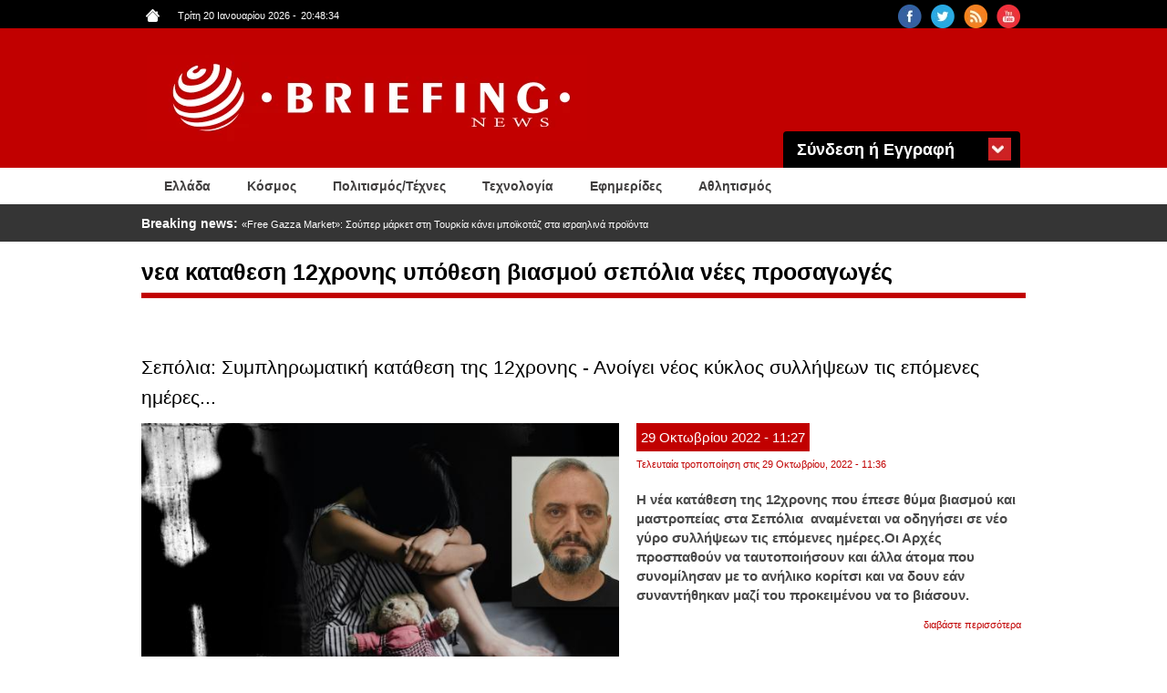

--- FILE ---
content_type: text/html; charset=utf-8
request_url: https://www.briefingnews.gr/nea-katathesi-12hronis-ypothesi-viasmoy-sepolia-nees-prosagoges
body_size: 9291
content:
<!DOCTYPE html>
<html lang="el" dir="ltr"
  xmlns:content="http://purl.org/rss/1.0/modules/content/"
  xmlns:dc="http://purl.org/dc/terms/"
  xmlns:foaf="http://xmlns.com/foaf/0.1/"
  xmlns:rdfs="http://www.w3.org/2000/01/rdf-schema#"
  xmlns:sioc="http://rdfs.org/sioc/ns#"
  xmlns:sioct="http://rdfs.org/sioc/types#"
  xmlns:skos="http://www.w3.org/2004/02/skos/core#"
  xmlns:xsd="http://www.w3.org/2001/XMLSchema#">
<head profile="http://www.w3.org/1999/xhtml/vocab">
<!-- Google tag (gtag.js) -->
<script async src="https://www.googletagmanager.com/gtag/js?id=G-8F8DN3WN59"></script>
<script>
  window.dataLayer = window.dataLayer || [];
  function gtag(){dataLayer.push(arguments);}
  gtag('js', new Date());

  gtag('config', 'G-8F8DN3WN59');
</script>
<!-- Quantcast Choice. Consent Manager Tag v2.0 (for TCF 2.0) -->
<script type="text/javascript" async=true>
(function() {
  var host = 'briefingnews.gr';
  var element = document.createElement('script');
  var firstScript = document.getElementsByTagName('script')[0];
  var url = 'https://quantcast.mgr.consensu.org'
    .concat('/choice/', 'yD5yXJA-zK26Q', '/', host, '/choice.js')
  var uspTries = 0;
  var uspTriesLimit = 3;
  element.async = true;
  element.type = 'text/javascript';
  element.src = url;

  firstScript.parentNode.insertBefore(element, firstScript);

  function makeStub() {
    var TCF_LOCATOR_NAME = '__tcfapiLocator';
    var queue = [];
    var win = window;
    var cmpFrame;

    function addFrame() {
      var doc = win.document;
      var otherCMP = !!(win.frames[TCF_LOCATOR_NAME]);

      if (!otherCMP) {
        if (doc.body) {
          var iframe = doc.createElement('iframe');

          iframe.style.cssText = 'display:none';
          iframe.name = TCF_LOCATOR_NAME;
          doc.body.appendChild(iframe);
        } else {
          setTimeout(addFrame, 5);
        }
      }
      return !otherCMP;
    }

    function tcfAPIHandler() {
      var gdprApplies;
      var args = arguments;

      if (!args.length) {
        return queue;
      } else if (args[0] === 'setGdprApplies') {
        if (
          args.length > 3 &&
          args[2] === 2 &&
          typeof args[3] === 'boolean'
        ) {
          gdprApplies = args[3];
          if (typeof args[2] === 'function') {
            args[2]('set', true);
          }
        }
      } else if (args[0] === 'ping') {
        var retr = {
          gdprApplies: gdprApplies,
          cmpLoaded: false,
          cmpStatus: 'stub'
        };

        if (typeof args[2] === 'function') {
          args[2](retr);
        }
      } else {
        queue.push(args);
      }
    }

    function postMessageEventHandler(event) {
      var msgIsString = typeof event.data === 'string';
      var json = {};

      try {
        if (msgIsString) {
          json = JSON.parse(event.data);
        } else {
          json = event.data;
        }
      } catch (ignore) {}

      var payload = json.__tcfapiCall;

      if (payload) {
        window.__tcfapi(
          payload.command,
          payload.version,
          function(retValue, success) {
            var returnMsg = {
              __tcfapiReturn: {
                returnValue: retValue,
                success: success,
                callId: payload.callId
              }
            };
            if (msgIsString) {
              returnMsg = JSON.stringify(returnMsg);
            }
            event.source.postMessage(returnMsg, '*');
          },
          payload.parameter
        );
      }
    }

    while (win) {
      try {
        if (win.frames[TCF_LOCATOR_NAME]) {
          cmpFrame = win;
          break;
        }
      } catch (ignore) {}

      if (win === window.top) {
        break;
      }
      win = win.parent;
    }
    if (!cmpFrame) {
      addFrame();
      win.__tcfapi = tcfAPIHandler;
      win.addEventListener('message', postMessageEventHandler, false);
    }
  };

  makeStub();

  var uspStubFunction = function() {
    var arg = arguments;
    if (typeof window.__uspapi !== uspStubFunction) {
      setTimeout(function() {
        if (typeof window.__uspapi !== 'undefined') {
          window.__uspapi.apply(window.__uspapi, arg);
        }
      }, 500);
    }
  };

  var checkIfUspIsReady = function() {
    uspTries++;
    if (window.__uspapi === uspStubFunction && uspTries < uspTriesLimit) {
      console.warn('USP is not accessible');
    } else {
      clearInterval(uspInterval);
    }
  };

  if (typeof window.__uspapi === 'undefined') {
    window.__uspapi = uspStubFunction;
    var uspInterval = setInterval(checkIfUspIsReady, 6000);
  }
})();
</script>
<!-- End Quantcast Choice. Consent Manager Tag v2.0 (for TCF 2.0) -->
  <meta charset="utf-8">
  <meta name="viewport" content="width=device-width, initial-scale=1.0">
  <meta http-equiv="Content-Type" content="text/html; charset=utf-8" />
<link rel="alternate" type="application/rss+xml" title="RSS - νεα καταθεση 12χρονης υπόθεση βιασμού σεπόλια νέες προσαγωγές" href="https://www.briefingnews.gr/taxonomy/term/145180/feed" data-toggle="tooltip" />
<meta about="/nea-katathesi-12hronis-ypothesi-viasmoy-sepolia-nees-prosagoges" typeof="skos:Concept" property="rdfs:label skos:prefLabel" content="νεα καταθεση 12χρονης υπόθεση βιασμού σεπόλια νέες προσαγωγές" />
<link rel="shortcut icon" href="https://www.briefingnews.gr/sites/default/files/favicon.ico" type="image/vnd.microsoft.icon" />
<meta name="generator" content="Drupal 7 (http://drupal.org)" />
<link rel="canonical" href="https://www.briefingnews.gr/nea-katathesi-12hronis-ypothesi-viasmoy-sepolia-nees-prosagoges" />
<link rel="shortlink" href="https://www.briefingnews.gr/taxonomy/term/145180" />
<meta property="og:site_name" content="BriefingNews" />
<meta property="og:type" content="article" />
<meta property="og:url" content="https://www.briefingnews.gr/nea-katathesi-12hronis-ypothesi-viasmoy-sepolia-nees-prosagoges" />
<meta property="og:title" content="νεα καταθεση 12χρονης υπόθεση βιασμού σεπόλια νέες προσαγωγές" />
<meta property="og:image:url" content="https://briefingnews.gr/sites/default/files/briefing.png" />
<meta property="og:image:width" content="600" />
<meta property="og:image:height" content="315" />
  <title>νεα καταθεση 12χρονης υπόθεση βιασμού σεπόλια νέες προσαγωγές | BriefingNews</title>
  <style>
@import url("https://www.briefingnews.gr/modules/system/system.base.css?syuioy");
</style>
<style>
@import url("https://www.briefingnews.gr/sites/all/modules/simplenews/simplenews.css?syuioy");
@import url("https://www.briefingnews.gr/modules/field/theme/field.css?syuioy");
@import url("https://www.briefingnews.gr/modules/node/node.css?syuioy");
@import url("https://www.briefingnews.gr/sites/all/modules/views/css/views.css?syuioy");
@import url("https://www.briefingnews.gr/sites/all/modules/back_to_top/css/back_to_top.css?syuioy");
</style>
<style>
@import url("https://www.briefingnews.gr/sites/all/modules/colorbox/styles/default/colorbox_style.css?syuioy");
@import url("https://www.briefingnews.gr/sites/all/modules/ctools/css/ctools.css?syuioy");
@import url("https://www.briefingnews.gr/sites/all/modules/views_ticker/views.ticker.scroller.css?syuioy");
</style>
<style>
@import url("https://www.briefingnews.gr/sites/all/themes/briefing/css/style.css?syuioy");
@import url("https://www.briefingnews.gr/sites/all/themes/briefing/css/print.css?syuioy");
@import url("https://www.briefingnews.gr/sites/all/themes/briefing/css/briefing.css?syuioy");
</style>
  <!-- HTML5 element support for IE6-8 -->
  <!--[if lt IE 9]>
    <script src="//html5shiv.googlecode.com/svn/trunk/html5.js"></script>
  <![endif]-->
  <script src="https://www.briefingnews.gr/sites/all/modules/jquery_update/replace/jquery/1.12/jquery.min.js?v=1.12.4"></script>
<script src="https://www.briefingnews.gr/misc/jquery-extend-3.4.0.js?v=1.12.4"></script>
<script src="https://www.briefingnews.gr/misc/jquery-html-prefilter-3.5.0-backport.js?v=1.12.4"></script>
<script src="https://www.briefingnews.gr/misc/jquery.once.js?v=1.2"></script>
<script src="https://www.briefingnews.gr/misc/drupal.js?syuioy"></script>
<script src="https://www.briefingnews.gr/sites/all/modules/jquery_update/js/jquery_browser.js?v=0.0.1"></script>
<script src="https://www.briefingnews.gr/sites/all/modules/jquery_update/replace/ui/ui/minified/jquery.ui.effect.min.js?v=1.10.2"></script>
<script src="https://www.briefingnews.gr/sites/all/modules/entityreference/js/entityreference.js?syuioy"></script>
<script src="https://www.briefingnews.gr/sites/all/modules/back_to_top/js/back_to_top.js?syuioy"></script>
<script src="https://www.briefingnews.gr/sites/default/files/languages/el_sJcC6Yf4fWEIIbfHVK6UTX1a4lntrv-fcGVRWi-FXLQ.js?syuioy"></script>
<script src="https://www.briefingnews.gr/sites/all/libraries/colorbox/jquery.colorbox-min.js?syuioy"></script>
<script src="https://www.briefingnews.gr/sites/all/modules/colorbox/js/colorbox.js?syuioy"></script>
<script src="https://www.briefingnews.gr/sites/all/modules/colorbox/styles/default/colorbox_style.js?syuioy"></script>
<script>var switchTo5x = true;var __st_loadLate = true;var useFastShare = true;</script>
<script src="https://ws.sharethis.com/button/buttons.js"></script>
<script>if (typeof stLight !== 'undefined') { stLight.options({"publisher":"dr-9e416ebe-51aa-5b16-4222-4727da6d2cbb","version":"5x","doNotCopy":true,"hashAddressBar":false,"doNotHash":true,"onhover":false,"shorten":"false","servicePopup":true,"lang":"el"}); }</script>
<script src="https://www.briefingnews.gr/sites/all/modules/views_ticker/js/views.ticker.fade.js?syuioy"></script>
<script>(function($) { Drupal.behaviors.views_ticker_fade = { attach: function (context) { $("#views-ticker-fade-news_ticker").newsTickerFade(); } };})(jQuery);</script>
<script src="https://www.briefingnews.gr/sites/all/themes/briefing/bootstrap/js/affix.js?syuioy"></script>
<script src="https://www.briefingnews.gr/sites/all/themes/briefing/bootstrap/js/alert.js?syuioy"></script>
<script src="https://www.briefingnews.gr/sites/all/themes/briefing/bootstrap/js/button.js?syuioy"></script>
<script src="https://www.briefingnews.gr/sites/all/themes/briefing/bootstrap/js/carousel.js?syuioy"></script>
<script src="https://www.briefingnews.gr/sites/all/themes/briefing/bootstrap/js/collapse.js?syuioy"></script>
<script src="https://www.briefingnews.gr/sites/all/themes/briefing/bootstrap/js/dropdown.js?syuioy"></script>
<script src="https://www.briefingnews.gr/sites/all/themes/briefing/bootstrap/js/modal.js?syuioy"></script>
<script src="https://www.briefingnews.gr/sites/all/themes/briefing/bootstrap/js/tooltip.js?syuioy"></script>
<script src="https://www.briefingnews.gr/sites/all/themes/briefing/bootstrap/js/popover.js?syuioy"></script>
<script src="https://www.briefingnews.gr/sites/all/themes/briefing/bootstrap/js/scrollspy.js?syuioy"></script>
<script src="https://www.briefingnews.gr/sites/all/themes/briefing/bootstrap/js/tab.js?syuioy"></script>
<script src="https://www.briefingnews.gr/sites/all/themes/briefing/bootstrap/js/transition.js?syuioy"></script>
<script src="https://www.briefingnews.gr/sites/all/themes/briefing/js/script.js?syuioy"></script>
<script>jQuery.extend(Drupal.settings, {"basePath":"\/","pathPrefix":"","setHasJsCookie":0,"ajaxPageState":{"theme":"briefing","theme_token":"x7Qu3o5bKWOB_VDIYRcPjtaZHrUk4_ZYC1x5HOeo_bE","js":{"sites\/all\/themes\/bootstrap\/js\/bootstrap.js":1,"sites\/all\/modules\/jquery_update\/replace\/jquery\/1.12\/jquery.min.js":1,"misc\/jquery-extend-3.4.0.js":1,"misc\/jquery-html-prefilter-3.5.0-backport.js":1,"misc\/jquery.once.js":1,"misc\/drupal.js":1,"sites\/all\/modules\/jquery_update\/js\/jquery_browser.js":1,"sites\/all\/modules\/jquery_update\/replace\/ui\/ui\/minified\/jquery.ui.effect.min.js":1,"sites\/all\/modules\/entityreference\/js\/entityreference.js":1,"sites\/all\/modules\/back_to_top\/js\/back_to_top.js":1,"public:\/\/languages\/el_sJcC6Yf4fWEIIbfHVK6UTX1a4lntrv-fcGVRWi-FXLQ.js":1,"sites\/all\/libraries\/colorbox\/jquery.colorbox-min.js":1,"sites\/all\/modules\/colorbox\/js\/colorbox.js":1,"sites\/all\/modules\/colorbox\/styles\/default\/colorbox_style.js":1,"0":1,"https:\/\/ws.sharethis.com\/button\/buttons.js":1,"1":1,"sites\/all\/modules\/views_ticker\/js\/views.ticker.fade.js":1,"2":1,"sites\/all\/themes\/briefing\/bootstrap\/js\/affix.js":1,"sites\/all\/themes\/briefing\/bootstrap\/js\/alert.js":1,"sites\/all\/themes\/briefing\/bootstrap\/js\/button.js":1,"sites\/all\/themes\/briefing\/bootstrap\/js\/carousel.js":1,"sites\/all\/themes\/briefing\/bootstrap\/js\/collapse.js":1,"sites\/all\/themes\/briefing\/bootstrap\/js\/dropdown.js":1,"sites\/all\/themes\/briefing\/bootstrap\/js\/modal.js":1,"sites\/all\/themes\/briefing\/bootstrap\/js\/tooltip.js":1,"sites\/all\/themes\/briefing\/bootstrap\/js\/popover.js":1,"sites\/all\/themes\/briefing\/bootstrap\/js\/scrollspy.js":1,"sites\/all\/themes\/briefing\/bootstrap\/js\/tab.js":1,"sites\/all\/themes\/briefing\/bootstrap\/js\/transition.js":1,"sites\/all\/themes\/briefing\/js\/script.js":1},"css":{"modules\/system\/system.base.css":1,"sites\/all\/modules\/simplenews\/simplenews.css":1,"modules\/field\/theme\/field.css":1,"modules\/node\/node.css":1,"sites\/all\/modules\/views\/css\/views.css":1,"sites\/all\/modules\/back_to_top\/css\/back_to_top.css":1,"sites\/all\/modules\/colorbox\/styles\/default\/colorbox_style.css":1,"sites\/all\/modules\/ctools\/css\/ctools.css":1,"sites\/all\/modules\/views_ticker\/views.ticker.scroller.css":1,"sites\/all\/themes\/briefing\/css\/style.css":1,"sites\/all\/themes\/briefing\/css\/print.css":1,"sites\/all\/themes\/briefing\/css\/briefing.css":1}},"colorbox":{"opacity":"0.85","current":"{current} of {total}","previous":"\u00ab Prev","next":"Next \u00bb","close":"Close","maxWidth":"98%","maxHeight":"98%","fixed":true,"mobiledetect":true,"mobiledevicewidth":"480px","file_public_path":"\/sites\/default\/files","specificPagesDefaultValue":"admin*\nimagebrowser*\nimg_assist*\nimce*\nnode\/add\/*\nnode\/*\/edit\nprint\/*\nprintpdf\/*\nsystem\/ajax\nsystem\/ajax\/*"},"back_to_top":{"back_to_top_button_trigger":"100","back_to_top_button_text":"Back to top","#attached":{"library":[["system","ui"]]}},"urlIsAjaxTrusted":{"\/nea-katathesi-12hronis-ypothesi-viasmoy-sepolia-nees-prosagoges?destination=taxonomy\/term\/145180":true},"bootstrap":{"anchorsFix":1,"anchorsSmoothScrolling":1,"formHasError":1,"popoverEnabled":0,"popoverOptions":{"animation":1,"html":0,"placement":"right","selector":"","trigger":"click","triggerAutoclose":1,"title":"","content":"","delay":0,"container":"body"},"tooltipEnabled":0,"tooltipOptions":{"animation":1,"html":0,"placement":"auto left","selector":"","trigger":"hover focus","delay":0,"container":"body"}}});</script>
</head>
<body class="html not-front not-logged-in no-sidebars page-taxonomy page-taxonomy-term page-taxonomy-term- page-taxonomy-term-145180 i18n-el" >
<div id="fb-root"></div>
<script>(function(d, s, id) {
  var js, fjs = d.getElementsByTagName(s)[0];
  if (d.getElementById(id)) return;
  js = d.createElement(s); js.id = id;
  js.src = "//connect.facebook.net/en_US/sdk.js#xfbml=1&version=v2.5&appId=409236972446397";
  fjs.parentNode.insertBefore(js, fjs);
}(document, 'script', 'facebook-jssdk'));</script>
  <div id="skip-link">
    <a href="#main-content" class="element-invisible element-focusable">Παράκαμψη προς το κυρίως περιεχόμενο</a>
  </div>
    <div class="container-fluid black">
	<div class="container">
		<div class="row">
			  <div class="region region-upper">
    <section id="block-views-social-block" class="block block-views col-md-4 pull-right col-sm-4 col-lg-4 col-xs-4 clearfix">

      
  <div class="view view-social view-id-social view-display-id-block view-dom-id-379fe9fe9444cee7113a834ff720ae6c">
        
  
  
      <div class="view-content">
        <div class="views-row views-row-1 views-row-odd views-row-first pull-right">
      
  <div class="views-field views-field-field-social-icon">        <div class="field-content"><a href="https://www.youtube.com/user/briefingnewsgr" target="_blank"><img typeof="foaf:Image" class="img-responsive" src="https://www.briefingnews.gr/sites/default/files/styles/social__26x26_/public/youtube.png?itok=gsxL9GP8" width="26" height="26" alt="" /></a></div>  </div>  </div>
  <div class="views-row views-row-2 views-row-even pull-right">
      
  <div class="views-field views-field-field-social-icon">        <div class="field-content"><a href="https://www.briefingnews.gr/feed/rss" target="_blank"><img typeof="foaf:Image" class="img-responsive" src="https://www.briefingnews.gr/sites/default/files/styles/social__26x26_/public/rss.png?itok=nQsvnQ9H" width="26" height="26" alt="" /></a></div>  </div>  </div>
  <div class="views-row views-row-3 views-row-odd pull-right">
      
  <div class="views-field views-field-field-social-icon">        <div class="field-content"><a href="https://twitter.com/briefingnews" target="_blank"><img typeof="foaf:Image" class="img-responsive" src="https://www.briefingnews.gr/sites/default/files/styles/social__26x26_/public/twitter.png?itok=dnL_04OH" width="26" height="26" alt="" /></a></div>  </div>  </div>
  <div class="views-row views-row-4 views-row-even views-row-last pull-right">
      
  <div class="views-field views-field-field-social-icon">        <div class="field-content"><a href="https://www.facebook.com/pages/BriefingNewsgr/207277645985372" target="_blank"><img typeof="foaf:Image" class="img-responsive" src="https://www.briefingnews.gr/sites/default/files/styles/social__26x26_/public/facebook.png?itok=n6PhYvjQ" width="26" height="26" alt="" /></a></div>  </div>  </div>
    </div>
  
  
  
  
  
  
</div>
</section>
<section id="block-views-general-settings-block" class="block block-views pull-left col-md-4 col-sm-4 col-lg-4 col-xs-4 clearfix">

      
  <div class="view view-general-settings view-id-general_settings view-display-id-block view-dom-id-34b108e4d56dee9666850b526c8833eb">
        
  
  
      <div class="view-content">
        <div class="views-row views-row-1 views-row-odd views-row-first views-row-last">
      
  <div class="views-field views-field-field-home-icon">        <div class="field-content pull-left"><a href="https://www.briefingnews.gr"><img typeof="foaf:Image" class="img-responsive" src="https://www.briefingnews.gr/sites/default/files/home.png" width="15" height="14" alt="" /></a></div>  </div>  
  <div class="views-field views-field-php">        <span class="field-content pull-left">Τρίτη 20 Ιανουαρίου 2026<script type="text/javascript">
function GetClock(){
var d=new Date();
var nhour=d.getHours(),nmin=d.getMinutes(),nsec=d.getSeconds();
if(nmin<=9) nmin="0"+nmin
if(nsec<=9) nsec="0"+nsec;

document.getElementById('clockbox').innerHTML=""+nhour+":"+nmin+":"+nsec+"";
}

window.onload=function(){
GetClock();
setInterval(GetClock,1000);
}
</script>
-<span style="margin-left:5px" id="clockbox"></span></span>  </div>  </div>
    </div>
  
  
  
  
  
  
</div>
</section>
  </div>
		</div>
	</div>
</div>

<div class="container-fluid red">
	<div class="container">
		<div class="row">
			<header id="navbar" role="banner" class="navbar container navbar-default">
				<div class="container">
					<div class="row">
						<div class="navbar-header">
															<a class="logo navbar-btn pull-left" href="/" title="Αρχική">
									<img class="img-responsive" src="https://www.briefingnews.gr/sites/default/files/logo.png" alt="Αρχική" />
								</a>
							
							
															<button type="button" class="navbar-toggle" data-toggle="collapse" data-target=".navbar-collapse">
									<span class="sr-only">Toggle navigation</span>
									<span class="icon-bar"></span>
									<span class="icon-bar"></span>
									<span class="icon-bar"></span>
								</button>
													</div>
					
						<div class="container">
							  <div class="region region-header">
    <section id="block-user-login" class="block block-user col-md-3 pull-right clearfix">

        <h2 class="block-title">Σύνδεση ή Εγγραφή</h2>
    
  <form action="/nea-katathesi-12hronis-ypothesi-viasmoy-sepolia-nees-prosagoges?destination=taxonomy/term/145180" method="post" id="user-login-form" accept-charset="UTF-8"><div><div class="form-type-textfield form-item-name form-item form-group">
  <label class="control-label" for="edit-name">Όνομα <span class="form-required" title="Το πεδίο είναι απαραίτητο.">*</span></label>
 <input class="form-control form-text required" type="text" id="edit-name" name="name" value="" size="15" maxlength="60" />
</div>
<div class="form-type-password form-item-pass form-item form-group">
  <label class="control-label" for="edit-pass">Συνθηματικό <span class="form-required" title="Το πεδίο είναι απαραίτητο.">*</span></label>
 <input class="form-control form-text required" type="password" id="edit-pass" name="pass" size="15" maxlength="128" />
</div>
<input type="hidden" name="form_build_id" value="form-Mr7bXXoUlUudVR-aVd0aHX0HqgrEiqRC7-M3YUFshKk" />
<input type="hidden" name="form_id" value="user_login_block" />
<div class="form-actions form-wrapper form-group" id="edit-actions"><button id="edit-submit" name="op" value="Είσοδος" type="submit" class="btn btn-default form-submit">Είσοδος</button>
<p>Ξεχάσατε το συνθηματικό σας;</p><p class="here-link">Πατήστε <a href="/user/password" title="Ανάκτηση νέου συνθηματικού εισόδου μέσω e-mail.">εδώ</a> και ελέγξτε το email σας</p></div></div></form>
</section>
  </div>
						</div>
					</div>
				</div>
			</header>
		</div>
	</div>
</div>

<div class="container-fluid white">
	<div class="container">
					<div class="navbar-collapse collapse">
				<nav role="navigation">
																					<div class="row">
							  <div class="region region-navigation">
    <section id="block-system-main-menu" class="block block-system col-md-12 block-menu clearfix">

      
  <ul class="menu nav"><li class="first leaf about-us pull-left"><a href="/ellada">Ελλάδα</a></li>
<li class="leaf pull-left"><a href="/kosmos">Κόσμος</a></li>
<li class="leaf pull-left"><a href="/politismos">Πολιτισμός/Τέχνες</a></li>
<li class="leaf pull-left"><a href="/tehnologia">Τεχνολογία</a></li>
<li class="leaf pull-left"><a href="/newspapers">Εφημερίδες</a></li>
<li class="last leaf pull-left"><a href="/athlitismos">Αθλητισμός</a></li>
</ul>
</section>
  </div>
						</div>
									</nav>
			</div>
			</div>
</div>

<div class="container-fluid gray">
	<div class="container">
		<div class="row">
			  <div class="region region-slider">
    <section id="block-views-news-ticker-block" class="block block-views col-md-12 clearfix">

      
  <div class="view view-news-ticker view-id-news_ticker view-display-id-block view-dom-id-576719b2f6108910c2961eafaf702059">
        
  
  
      <div class="view-content">
      <!-- start scroll -->
<div class='view view-news_ticker'><div class='view-content view-content-news_ticker'><div id='views-ticker-fade-container-news_ticker'><ul id='views-ticker-fade-news_ticker'><li class='views-fade-item views-fade-item-news_ticker'><span class='views-fade-tick-field'>  
  <div class="views-field views-field-title">    <span class="views-label views-label-title">Breaking news: </span>    <span class="field-content"><a href="/kosmos/free-gazza-market-soyper-market-sti-toyrkia-kanei-mpoikotaz-sta-israilina-proionta">«Free Gazza Market»: Σούπερ μάρκετ στη Τουρκία κάνει μποϊκοτάζ στα ισραηλινά προϊόντα </a></span>  </div></span></li><li class='views-fade-item views-fade-item-news_ticker'><span class='views-fade-tick-field'>  
  <div class="views-field views-field-title">    <span class="views-label views-label-title">Breaking news: </span>    <span class="field-content"><a href="/ygeia/nea-meleti-emvolio-toy-erpita-zostira-syndeetai-me-tin-epivradynsi-tis-giransis">Νέα μελέτη: Το εμβόλιο του έρπητα ζωστήρα συνδέεται με την επιβράδυνση της γήρανσης</a></span>  </div></span></li><li class='views-fade-item views-fade-item-news_ticker'><span class='views-fade-tick-field'>  
  <div class="views-field views-field-title">    <span class="views-label views-label-title">Breaking news: </span>    <span class="field-content"><a href="/ellada/synantisi-dendia-me-israilino-ypam-synergasia-elladas-kai-israil-gia-koina-smini-drone">Συνάντηση Δένδια με Ισραηλινό ΥΠΑΜ: Συνεργασία Ελλάδας και Ισραήλ για κοινά σμήνη drone</a></span>  </div></span></li><li class='views-fade-item views-fade-item-news_ticker'><span class='views-fade-tick-field'>  
  <div class="views-field views-field-title">    <span class="views-label views-label-title">Breaking news: </span>    <span class="field-content"><a href="/kosmos/syria-katerreysan-oi-diapragmateyseis-ton-koyrdon-me-tin-kyvernisi-toy-al-saraa">Συρία: Κατέρρευσαν οι διαπραγματεύσεις των Κούρδων με την κυβέρνηση του Αλ-Σαράα</a></span>  </div></span></li><li class='views-fade-item views-fade-item-news_ticker'><span class='views-fade-tick-field'>  
  <div class="views-field views-field-title">    <span class="views-label views-label-title">Breaking news: </span>    <span class="field-content"><a href="/ellada/ariadni-neo-psifiako-systima-poy-tha-sygkentronei-ola-ta-stoiheia-ergasias-kai-asfalisis-ton"> «ΑΡΙΑΔΝΗ»: Το νέο ψηφιακό σύστημα που θα συγκεντρώνει όλα τα στοιχεία εργασίας και ασφάλισης των εργαζομένων</a></span>  </div></span></li></ul></div></div></div>
<!-- end scroll -->
    </div>
  
  
  
  
  
  
</div>
</section>
  </div>
		</div>
	</div>
</div>

<div class="container-fluid">
	<div class="main-container container">
		<div class="row">

			
			<section  class="col-sm-12">
												<a id="main-content"></a>
													<h1 class="page-header">νεα καταθεση 12χρονης υπόθεση βιασμού σεπόλια νέες προσαγωγές</h1>
																																					  <div class="region region-content">
    <section id="block-system-main" class="block block-system clearfix">

      
  <div class="term-listing-heading"><div id="taxonomy-term-145180" class="taxonomy-term vocabulary-tags">

  
  <div class="content">
      </div>

</div>
</div>﻿<article id="node-371172" class="node node-article node-teaser clearfix" about="/ellada/sepolia-sympliromatiki-katathesi-tis-12hronis-anoigei-neos-kyklos-syllipseon-tis-epomenes" typeof="sioc:Item foaf:Document">
    <header>
            <h2><a href="/ellada/sepolia-sympliromatiki-katathesi-tis-12hronis-anoigei-neos-kyklos-syllipseon-tis-epomenes">Σεπόλια: Συμπληρωματική κατάθεση της 12χρονης - Ανοίγει νέος κύκλος συλλήψεων τις επόμενες ημέρες...</a></h2>
        <span property="dc:title" content="Σεπόλια: Συμπληρωματική κατάθεση της 12χρονης - Ανοίγει νέος κύκλος συλλήψεων τις επόμενες ημέρες..." class="rdf-meta element-hidden"></span>	<div class="article-dates">
		<div class="submitted">
						<span class="article-day">
				29			</span>
						<span class="article-month">
				Οκτωβρίου			</span>
						<span class="article-year">
				2022			</span>
						<span class="article-hour">
				- 11:27			</span>
		</div>
		<div class="changed">
											Τελευταία τροποποίηση στις 				29 Οκτωβρίου, 2022 - 11:36					</div>
	</div>
  </header>
  	
  <div class="field field-name-field-image field-type-image field-label-hidden"><div class="field-items"><div class="field-item even" rel="og:image rdfs:seeAlso" resource="https://www.briefingnews.gr/sites/default/files/styles/category_teaser__1200x400_/public/articlesnew/biasmos-12xronis-sepolia_2.jpg?itok=YP3Z0JMz"><a href="/ellada/sepolia-sympliromatiki-katathesi-tis-12hronis-anoigei-neos-kyklos-syllipseon-tis-epomenes"><img typeof="foaf:Image" class="img-responsive" src="https://www.briefingnews.gr/sites/default/files/styles/category_teaser__1200x400_/public/articlesnew/biasmos-12xronis-sepolia_2.jpg?itok=YP3Z0JMz" width="600" height="340" alt="" /></a></div></div></div><div class="sharethis-buttons"><div class="sharethis-wrapper"><span st_url="https://www.briefingnews.gr/ellada/sepolia-sympliromatiki-katathesi-tis-12hronis-anoigei-neos-kyklos-syllipseon-tis-epomenes" st_title="%CE%A3%CE%B5%CF%80%CF%8C%CE%BB%CE%B9%CE%B1%3A%20%CE%A3%CF%85%CE%BC%CF%80%CE%BB%CE%B7%CF%81%CF%89%CE%BC%CE%B1%CF%84%CE%B9%CE%BA%CE%AE%20%CE%BA%CE%B1%CF%84%CE%AC%CE%B8%CE%B5%CF%83%CE%B7%20%CF%84%CE%B7%CF%82%2012%CF%87%CF%81%CE%BF%CE%BD%CE%B7%CF%82%20-%20%CE%91%CE%BD%CE%BF%CE%AF%CE%B3%CE%B5%CE%B9%20%CE%BD%CE%AD%CE%BF%CF%82%20%CE%BA%CF%8D%CE%BA%CE%BB%CE%BF%CF%82%20%CF%83%CF%85%CE%BB%CE%BB%CE%AE%CF%88%CE%B5%CF%89%CE%BD%20%CF%84%CE%B9%CF%82%20%CE%B5%CF%80%CF%8C%CE%BC%CE%B5%CE%BD%CE%B5%CF%82%20%CE%B7%CE%BC%CE%AD%CF%81%CE%B5%CF%82..." class="st_facebook_button" displayText="facebook"></span>
<span st_url="https://www.briefingnews.gr/ellada/sepolia-sympliromatiki-katathesi-tis-12hronis-anoigei-neos-kyklos-syllipseon-tis-epomenes" st_title="%CE%A3%CE%B5%CF%80%CF%8C%CE%BB%CE%B9%CE%B1%3A%20%CE%A3%CF%85%CE%BC%CF%80%CE%BB%CE%B7%CF%81%CF%89%CE%BC%CE%B1%CF%84%CE%B9%CE%BA%CE%AE%20%CE%BA%CE%B1%CF%84%CE%AC%CE%B8%CE%B5%CF%83%CE%B7%20%CF%84%CE%B7%CF%82%2012%CF%87%CF%81%CE%BF%CE%BD%CE%B7%CF%82%20-%20%CE%91%CE%BD%CE%BF%CE%AF%CE%B3%CE%B5%CE%B9%20%CE%BD%CE%AD%CE%BF%CF%82%20%CE%BA%CF%8D%CE%BA%CE%BB%CE%BF%CF%82%20%CF%83%CF%85%CE%BB%CE%BB%CE%AE%CF%88%CE%B5%CF%89%CE%BD%20%CF%84%CE%B9%CF%82%20%CE%B5%CF%80%CF%8C%CE%BC%CE%B5%CE%BD%CE%B5%CF%82%20%CE%B7%CE%BC%CE%AD%CF%81%CE%B5%CF%82..." class="st_twitter_button" displayText="twitter" st_via="" st_username=""></span>
<span st_url="https://www.briefingnews.gr/ellada/sepolia-sympliromatiki-katathesi-tis-12hronis-anoigei-neos-kyklos-syllipseon-tis-epomenes" st_title="%CE%A3%CE%B5%CF%80%CF%8C%CE%BB%CE%B9%CE%B1%3A%20%CE%A3%CF%85%CE%BC%CF%80%CE%BB%CE%B7%CF%81%CF%89%CE%BC%CE%B1%CF%84%CE%B9%CE%BA%CE%AE%20%CE%BA%CE%B1%CF%84%CE%AC%CE%B8%CE%B5%CF%83%CE%B7%20%CF%84%CE%B7%CF%82%2012%CF%87%CF%81%CE%BF%CE%BD%CE%B7%CF%82%20-%20%CE%91%CE%BD%CE%BF%CE%AF%CE%B3%CE%B5%CE%B9%20%CE%BD%CE%AD%CE%BF%CF%82%20%CE%BA%CF%8D%CE%BA%CE%BB%CE%BF%CF%82%20%CF%83%CF%85%CE%BB%CE%BB%CE%AE%CF%88%CE%B5%CF%89%CE%BD%20%CF%84%CE%B9%CF%82%20%CE%B5%CF%80%CF%8C%CE%BC%CE%B5%CE%BD%CE%B5%CF%82%20%CE%B7%CE%BC%CE%AD%CF%81%CE%B5%CF%82..." class="st_linkedin_button" displayText="linkedin" st_via="" st_username=""></span>
</div></div>
<div class="field field-name-body field-type-text-with-summary field-label-hidden"><div class="field-items"><div class="field-item even" property="content:encoded"><p><strong>Η νέα κατάθεση της 12χρονης που έπεσε θύμα βιασμού και μαστροπείας στα Σεπόλια  αναμένεται να οδηγήσει σε νέο γύρο συλλήψεων τις επόμενες ημέρες.Οι Αρχές προσπαθούν να ταυτοποιήσουν και άλλα άτομα που συνομίλησαν με το ανήλικο κορίτσι και να δουν εάν συναντήθηκαν μαζί του προκειμένου να το βιάσουν.</strong></p></div></div></div>    <footer>
        <ul class="links list-inline"><li class="node-readmore first last"><a href="/ellada/sepolia-sympliromatiki-katathesi-tis-12hronis-anoigei-neos-kyklos-syllipseon-tis-epomenes" rel="tag" title="Σεπόλια: Συμπληρωματική κατάθεση της 12χρονης - Ανοίγει νέος κύκλος συλλήψεων τις επόμενες ημέρες...">Διαβάστε περισσότερα<span class="element-invisible"> για Σεπόλια: Συμπληρωματική κατάθεση της 12χρονης - Ανοίγει νέος κύκλος συλλήψεων τις επόμενες ημέρες...</span></a></li>
</ul>	<div class="sharethis-buttons"><div class="sharethis-wrapper"><span st_url="https://www.briefingnews.gr/ellada/sepolia-sympliromatiki-katathesi-tis-12hronis-anoigei-neos-kyklos-syllipseon-tis-epomenes" st_title="%CE%A3%CE%B5%CF%80%CF%8C%CE%BB%CE%B9%CE%B1%3A%20%CE%A3%CF%85%CE%BC%CF%80%CE%BB%CE%B7%CF%81%CF%89%CE%BC%CE%B1%CF%84%CE%B9%CE%BA%CE%AE%20%CE%BA%CE%B1%CF%84%CE%AC%CE%B8%CE%B5%CF%83%CE%B7%20%CF%84%CE%B7%CF%82%2012%CF%87%CF%81%CE%BF%CE%BD%CE%B7%CF%82%20-%20%CE%91%CE%BD%CE%BF%CE%AF%CE%B3%CE%B5%CE%B9%20%CE%BD%CE%AD%CE%BF%CF%82%20%CE%BA%CF%8D%CE%BA%CE%BB%CE%BF%CF%82%20%CF%83%CF%85%CE%BB%CE%BB%CE%AE%CF%88%CE%B5%CF%89%CE%BD%20%CF%84%CE%B9%CF%82%20%CE%B5%CF%80%CF%8C%CE%BC%CE%B5%CE%BD%CE%B5%CF%82%20%CE%B7%CE%BC%CE%AD%CF%81%CE%B5%CF%82..." class="st_facebook_button" displayText="facebook"></span>
<span st_url="https://www.briefingnews.gr/ellada/sepolia-sympliromatiki-katathesi-tis-12hronis-anoigei-neos-kyklos-syllipseon-tis-epomenes" st_title="%CE%A3%CE%B5%CF%80%CF%8C%CE%BB%CE%B9%CE%B1%3A%20%CE%A3%CF%85%CE%BC%CF%80%CE%BB%CE%B7%CF%81%CF%89%CE%BC%CE%B1%CF%84%CE%B9%CE%BA%CE%AE%20%CE%BA%CE%B1%CF%84%CE%AC%CE%B8%CE%B5%CF%83%CE%B7%20%CF%84%CE%B7%CF%82%2012%CF%87%CF%81%CE%BF%CE%BD%CE%B7%CF%82%20-%20%CE%91%CE%BD%CE%BF%CE%AF%CE%B3%CE%B5%CE%B9%20%CE%BD%CE%AD%CE%BF%CF%82%20%CE%BA%CF%8D%CE%BA%CE%BB%CE%BF%CF%82%20%CF%83%CF%85%CE%BB%CE%BB%CE%AE%CF%88%CE%B5%CF%89%CE%BD%20%CF%84%CE%B9%CF%82%20%CE%B5%CF%80%CF%8C%CE%BC%CE%B5%CE%BD%CE%B5%CF%82%20%CE%B7%CE%BC%CE%AD%CF%81%CE%B5%CF%82..." class="st_twitter_button" displayText="twitter" st_via="" st_username=""></span>
<span st_url="https://www.briefingnews.gr/ellada/sepolia-sympliromatiki-katathesi-tis-12hronis-anoigei-neos-kyklos-syllipseon-tis-epomenes" st_title="%CE%A3%CE%B5%CF%80%CF%8C%CE%BB%CE%B9%CE%B1%3A%20%CE%A3%CF%85%CE%BC%CF%80%CE%BB%CE%B7%CF%81%CF%89%CE%BC%CE%B1%CF%84%CE%B9%CE%BA%CE%AE%20%CE%BA%CE%B1%CF%84%CE%AC%CE%B8%CE%B5%CF%83%CE%B7%20%CF%84%CE%B7%CF%82%2012%CF%87%CF%81%CE%BF%CE%BD%CE%B7%CF%82%20-%20%CE%91%CE%BD%CE%BF%CE%AF%CE%B3%CE%B5%CE%B9%20%CE%BD%CE%AD%CE%BF%CF%82%20%CE%BA%CF%8D%CE%BA%CE%BB%CE%BF%CF%82%20%CF%83%CF%85%CE%BB%CE%BB%CE%AE%CF%88%CE%B5%CF%89%CE%BD%20%CF%84%CE%B9%CF%82%20%CE%B5%CF%80%CF%8C%CE%BC%CE%B5%CE%BD%CE%B5%CF%82%20%CE%B7%CE%BC%CE%AD%CF%81%CE%B5%CF%82..." class="st_linkedin_button" displayText="linkedin" st_via="" st_username=""></span>
</div></div>
  </footer>
    </article>

</section>
  </div>
			</section>

			
		</div>
	</div>
</div>

<div class="container-fluid red">
  <footer class="footer container">
		<div class="row">
			  <div class="region region-footer">
    <section id="block-menu-menu-footer-main-menu" class="block block-menu center-block text-center clearfix">

      
  <ul class="menu nav"><li class="first leaf visible-xs-inline-block visible-sm-inline-block visible-md-inline-block visible-lg-inline-block"><a href="/media-articles">Media</a></li>
<li class="leaf visible-xs-inline-block visible-sm-inline-block visible-md-inline-block visible-lg-inline-block"><a href="/athlitismos">Αθλητισμός</a></li>
<li class="leaf visible-xs-inline-block visible-sm-inline-block visible-md-inline-block visible-lg-inline-block"><a href="/ellada">Ελλάδα</a></li>
<li class="leaf visible-xs-inline-block visible-sm-inline-block visible-md-inline-block visible-lg-inline-block"><a href="/efimerides">Εφημερίδες</a></li>
<li class="leaf visible-xs-inline-block visible-sm-inline-block visible-md-inline-block visible-lg-inline-block"><a href="/kosmos">Κόσμος</a></li>
<li class="leaf visible-xs-inline-block visible-sm-inline-block visible-md-inline-block visible-lg-inline-block"><a href="/mageiriki">Μαγειρική</a></li>
<li class="leaf visible-xs-inline-block visible-sm-inline-block visible-md-inline-block visible-lg-inline-block"><a href="/omorfia">Ομορφιά</a></li>
<li class="leaf visible-xs-inline-block visible-sm-inline-block visible-md-inline-block visible-lg-inline-block"><a href="/orthodoxia">Ορθοδοξία</a></li>
<li class="leaf visible-xs-inline-block visible-sm-inline-block visible-md-inline-block visible-lg-inline-block"><a href="/politismos">Πολιτισμός/Τέχνες</a></li>
<li class="leaf visible-xs-inline-block visible-sm-inline-block visible-md-inline-block visible-lg-inline-block"><a href="/symvoyles-tips">Συμβουλές &amp; Tips</a></li>
<li class="leaf visible-xs-inline-block visible-sm-inline-block visible-md-inline-block visible-lg-inline-block"><a href="/taxidia">Ταξίδια</a></li>
<li class="leaf visible-xs-inline-block visible-sm-inline-block visible-md-inline-block visible-lg-inline-block"><a href="/tehnologia">Τεχνολογία</a></li>
<li class="last leaf visible-xs-inline-block visible-sm-inline-block visible-md-inline-block visible-lg-inline-block"><a href="/ygeia">Υγεία</a></li>
</ul>
</section>
<section id="block-views-social-block-1" class="block block-views center-block col-md-6 text-center clearfix">

      
  <div class="view view-social view-id-social view-display-id-block_1 view-dom-id-6266e8070caa415fee13e54764cc7578">
        
  
  
      <div class="view-content">
        <div class="views-row views-row-1 views-row-odd views-row-first visible-xs-inline-block visible-sm-inline-block visible-md-inline-block visible-lg-inline-block ">
      
  <div class="views-field views-field-field-social-icon">        <div class="field-content"><a href="https://www.facebook.com/pages/BriefingNewsgr/207277645985372" target="_blank"><img typeof="foaf:Image" class="img-responsive" src="https://www.briefingnews.gr/sites/default/files/styles/social__26x26_/public/facebook.png?itok=n6PhYvjQ" width="26" height="26" alt="" /></a></div>  </div>  </div>
  <div class="views-row views-row-2 views-row-even visible-xs-inline-block visible-sm-inline-block visible-md-inline-block visible-lg-inline-block ">
      
  <div class="views-field views-field-field-social-icon">        <div class="field-content"><a href="https://twitter.com/briefingnews" target="_blank"><img typeof="foaf:Image" class="img-responsive" src="https://www.briefingnews.gr/sites/default/files/styles/social__26x26_/public/twitter.png?itok=dnL_04OH" width="26" height="26" alt="" /></a></div>  </div>  </div>
  <div class="views-row views-row-3 views-row-odd visible-xs-inline-block visible-sm-inline-block visible-md-inline-block visible-lg-inline-block ">
      
  <div class="views-field views-field-field-social-icon">        <div class="field-content"><a href="https://www.briefingnews.gr/feed/rss" target="_blank"><img typeof="foaf:Image" class="img-responsive" src="https://www.briefingnews.gr/sites/default/files/styles/social__26x26_/public/rss.png?itok=nQsvnQ9H" width="26" height="26" alt="" /></a></div>  </div>  </div>
  <div class="views-row views-row-4 views-row-even views-row-last visible-xs-inline-block visible-sm-inline-block visible-md-inline-block visible-lg-inline-block ">
      
  <div class="views-field views-field-field-social-icon">        <div class="field-content"><a href="https://www.youtube.com/user/briefingnewsgr" target="_blank"><img typeof="foaf:Image" class="img-responsive" src="https://www.briefingnews.gr/sites/default/files/styles/social__26x26_/public/youtube.png?itok=gsxL9GP8" width="26" height="26" alt="" /></a></div>  </div>  </div>
    </div>
  
  
  
  
  
  
</div>
</section>
<section id="block-menu-menu-footer-menu" class="block block-menu center-block text-center col-md-6 clearfix">

      
  <ul class="menu nav"><li class="first leaf faq visible-xs-inline-block visible-sm-inline-block visible-md-inline-block visible-lg-inline-block"><a href="/">FAQ</a></li>
<li class="leaf privacy-policy visible-xs-inline-block visible-sm-inline-block visible-md-inline-block visible-lg-inline-block"><a href="/">Privacy policy</a></li>
<li class="leaf terms-conditions visible-xs-inline-block visible-sm-inline-block visible-md-inline-block visible-lg-inline-block"><a href="/">Terms &amp; Conditions</a></li>
<li class="last leaf contact-us visible-xs-inline-block visible-sm-inline-block visible-md-inline-block visible-lg-inline-block"><a href="/contact">Επικοινωνία</a></li>
</ul>
</section>
<section id="block-block-1" class="block block-block center-block text-center col-md-6 clearfix">

      
  <p>© 2015 Briefingnews</p>

</section>
  </div>
		</div>
  </footer>
</div>
  <script src="https://www.briefingnews.gr/sites/all/themes/bootstrap/js/bootstrap.js?syuioy"></script>
<!-- Start Alexa Certify Javascript -->
<script type="text/javascript">
_atrk_opts = { atrk_acct:"RML2k1acFH00yr", domain:"briefingnews.gr",dynamic: true};
(function() { var as = document.createElement('script'); as.type = 'text/javascript'; as.async = true; as.src = "https://d31qbv1cthcecs.cloudfront.net/atrk.js"; var s = document.getElementsByTagName('script')[0];s.parentNode.insertBefore(as, s); })();
</script>
<noscript><img src="https://d5nxst8fruw4z.cloudfront.net/atrk.gif?account=RML2k1acFH00yr" style="display:none" height="1" width="1" alt="" /></noscript>
<!-- End Alexa Certify Javascript -->  
  </body>
</html>
